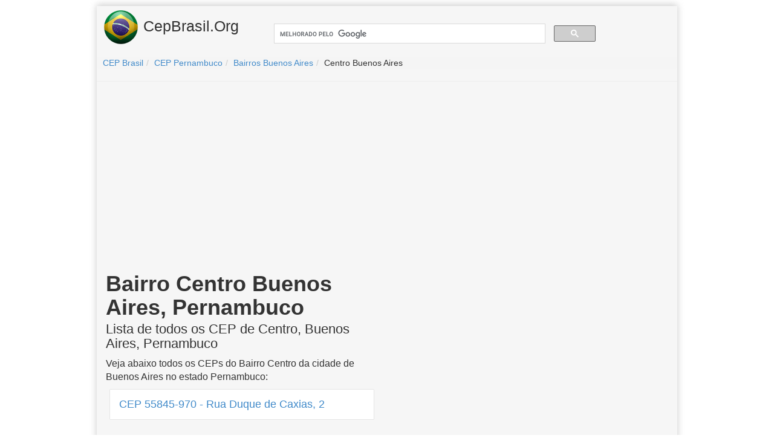

--- FILE ---
content_type: text/html; charset=utf-8
request_url: https://www.google.com/recaptcha/api2/aframe
body_size: 111
content:
<!DOCTYPE HTML><html><head><meta http-equiv="content-type" content="text/html; charset=UTF-8"></head><body><script nonce="jylHSbg3u1aEa80_19gEtg">/** Anti-fraud and anti-abuse applications only. See google.com/recaptcha */ try{var clients={'sodar':'https://pagead2.googlesyndication.com/pagead/sodar?'};window.addEventListener("message",function(a){try{if(a.source===window.parent){var b=JSON.parse(a.data);var c=clients[b['id']];if(c){var d=document.createElement('img');d.src=c+b['params']+'&rc='+(localStorage.getItem("rc::a")?sessionStorage.getItem("rc::b"):"");window.document.body.appendChild(d);sessionStorage.setItem("rc::e",parseInt(sessionStorage.getItem("rc::e")||0)+1);localStorage.setItem("rc::h",'1768696606272');}}}catch(b){}});window.parent.postMessage("_grecaptcha_ready", "*");}catch(b){}</script></body></html>